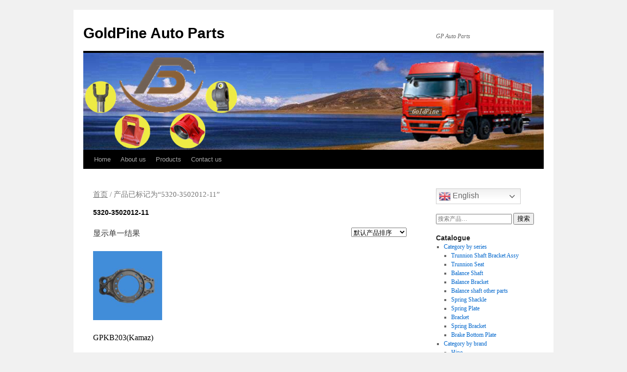

--- FILE ---
content_type: text/html; charset=UTF-8
request_url: http://www.gptruckparts.com/product-tag/5320-3502012-11/
body_size: 11638
content:
<!DOCTYPE html>
<html lang="zh-CN">
<head>
<meta charset="UTF-8" />
<title>
5320-3502012-11 | 产品标签 | GoldPine Auto Parts	</title>
<link rel="profile" href="https://gmpg.org/xfn/11" />
<link rel="stylesheet" type="text/css" media="all" href="http://www.gptruckparts.com/wp-content/themes/twentyten/style.css?ver=20190507" />
<link rel="pingback" href="http://www.gptruckparts.com/xmlrpc.php">
<meta name='robots' content='max-image-preview:large' />
<link rel='dns-prefetch' href='//s.w.org' />
<link rel="alternate" type="application/rss+xml" title="GoldPine Auto Parts &raquo; Feed" href="http://www.gptruckparts.com/feed/" />
<link rel="alternate" type="application/rss+xml" title="GoldPine Auto Parts &raquo; 评论Feed" href="http://www.gptruckparts.com/comments/feed/" />
<link rel="alternate" type="application/rss+xml" title="GoldPine Auto Parts &raquo; 5320-3502012-11 标签 Feed" href="http://www.gptruckparts.com/product-tag/5320-3502012-11/feed/" />
<script type="text/javascript">
window._wpemojiSettings = {"baseUrl":"https:\/\/s.w.org\/images\/core\/emoji\/14.0.0\/72x72\/","ext":".png","svgUrl":"https:\/\/s.w.org\/images\/core\/emoji\/14.0.0\/svg\/","svgExt":".svg","source":{"concatemoji":"http:\/\/www.gptruckparts.com\/wp-includes\/js\/wp-emoji-release.min.js?ver=6.0.11"}};
/*! This file is auto-generated */
!function(e,a,t){var n,r,o,i=a.createElement("canvas"),p=i.getContext&&i.getContext("2d");function s(e,t){var a=String.fromCharCode,e=(p.clearRect(0,0,i.width,i.height),p.fillText(a.apply(this,e),0,0),i.toDataURL());return p.clearRect(0,0,i.width,i.height),p.fillText(a.apply(this,t),0,0),e===i.toDataURL()}function c(e){var t=a.createElement("script");t.src=e,t.defer=t.type="text/javascript",a.getElementsByTagName("head")[0].appendChild(t)}for(o=Array("flag","emoji"),t.supports={everything:!0,everythingExceptFlag:!0},r=0;r<o.length;r++)t.supports[o[r]]=function(e){if(!p||!p.fillText)return!1;switch(p.textBaseline="top",p.font="600 32px Arial",e){case"flag":return s([127987,65039,8205,9895,65039],[127987,65039,8203,9895,65039])?!1:!s([55356,56826,55356,56819],[55356,56826,8203,55356,56819])&&!s([55356,57332,56128,56423,56128,56418,56128,56421,56128,56430,56128,56423,56128,56447],[55356,57332,8203,56128,56423,8203,56128,56418,8203,56128,56421,8203,56128,56430,8203,56128,56423,8203,56128,56447]);case"emoji":return!s([129777,127995,8205,129778,127999],[129777,127995,8203,129778,127999])}return!1}(o[r]),t.supports.everything=t.supports.everything&&t.supports[o[r]],"flag"!==o[r]&&(t.supports.everythingExceptFlag=t.supports.everythingExceptFlag&&t.supports[o[r]]);t.supports.everythingExceptFlag=t.supports.everythingExceptFlag&&!t.supports.flag,t.DOMReady=!1,t.readyCallback=function(){t.DOMReady=!0},t.supports.everything||(n=function(){t.readyCallback()},a.addEventListener?(a.addEventListener("DOMContentLoaded",n,!1),e.addEventListener("load",n,!1)):(e.attachEvent("onload",n),a.attachEvent("onreadystatechange",function(){"complete"===a.readyState&&t.readyCallback()})),(e=t.source||{}).concatemoji?c(e.concatemoji):e.wpemoji&&e.twemoji&&(c(e.twemoji),c(e.wpemoji)))}(window,document,window._wpemojiSettings);
</script>
<style type="text/css">
img.wp-smiley,
img.emoji {
	display: inline !important;
	border: none !important;
	box-shadow: none !important;
	height: 1em !important;
	width: 1em !important;
	margin: 0 0.07em !important;
	vertical-align: -0.1em !important;
	background: none !important;
	padding: 0 !important;
}
</style>
	<link rel='stylesheet' id='gtranslate-style-css'  href='http://www.gptruckparts.com/wp-content/plugins/gtranslate/gtranslate-style24.css?ver=6.0.11' type='text/css' media='all' />
<link rel='stylesheet' id='wp-block-library-css'  href='http://www.gptruckparts.com/wp-includes/css/dist/block-library/style.min.css?ver=6.0.11' type='text/css' media='all' />
<style id='wp-block-library-theme-inline-css' type='text/css'>
.wp-block-audio figcaption{color:#555;font-size:13px;text-align:center}.is-dark-theme .wp-block-audio figcaption{color:hsla(0,0%,100%,.65)}.wp-block-code{border:1px solid #ccc;border-radius:4px;font-family:Menlo,Consolas,monaco,monospace;padding:.8em 1em}.wp-block-embed figcaption{color:#555;font-size:13px;text-align:center}.is-dark-theme .wp-block-embed figcaption{color:hsla(0,0%,100%,.65)}.blocks-gallery-caption{color:#555;font-size:13px;text-align:center}.is-dark-theme .blocks-gallery-caption{color:hsla(0,0%,100%,.65)}.wp-block-image figcaption{color:#555;font-size:13px;text-align:center}.is-dark-theme .wp-block-image figcaption{color:hsla(0,0%,100%,.65)}.wp-block-pullquote{border-top:4px solid;border-bottom:4px solid;margin-bottom:1.75em;color:currentColor}.wp-block-pullquote__citation,.wp-block-pullquote cite,.wp-block-pullquote footer{color:currentColor;text-transform:uppercase;font-size:.8125em;font-style:normal}.wp-block-quote{border-left:.25em solid;margin:0 0 1.75em;padding-left:1em}.wp-block-quote cite,.wp-block-quote footer{color:currentColor;font-size:.8125em;position:relative;font-style:normal}.wp-block-quote.has-text-align-right{border-left:none;border-right:.25em solid;padding-left:0;padding-right:1em}.wp-block-quote.has-text-align-center{border:none;padding-left:0}.wp-block-quote.is-large,.wp-block-quote.is-style-large,.wp-block-quote.is-style-plain{border:none}.wp-block-search .wp-block-search__label{font-weight:700}:where(.wp-block-group.has-background){padding:1.25em 2.375em}.wp-block-separator.has-css-opacity{opacity:.4}.wp-block-separator{border:none;border-bottom:2px solid;margin-left:auto;margin-right:auto}.wp-block-separator.has-alpha-channel-opacity{opacity:1}.wp-block-separator:not(.is-style-wide):not(.is-style-dots){width:100px}.wp-block-separator.has-background:not(.is-style-dots){border-bottom:none;height:1px}.wp-block-separator.has-background:not(.is-style-wide):not(.is-style-dots){height:2px}.wp-block-table thead{border-bottom:3px solid}.wp-block-table tfoot{border-top:3px solid}.wp-block-table td,.wp-block-table th{padding:.5em;border:1px solid;word-break:normal}.wp-block-table figcaption{color:#555;font-size:13px;text-align:center}.is-dark-theme .wp-block-table figcaption{color:hsla(0,0%,100%,.65)}.wp-block-video figcaption{color:#555;font-size:13px;text-align:center}.is-dark-theme .wp-block-video figcaption{color:hsla(0,0%,100%,.65)}.wp-block-template-part.has-background{padding:1.25em 2.375em;margin-top:0;margin-bottom:0}
</style>
<link rel='stylesheet' id='wc-blocks-vendors-style-css'  href='http://www.gptruckparts.com/wp-content/plugins/woocommerce/packages/woocommerce-blocks/build/wc-blocks-vendors-style.css?ver=8.3.2' type='text/css' media='all' />
<link rel='stylesheet' id='wc-blocks-style-css'  href='http://www.gptruckparts.com/wp-content/plugins/woocommerce/packages/woocommerce-blocks/build/wc-blocks-style.css?ver=8.3.2' type='text/css' media='all' />
<link rel='stylesheet' id='coblocks-frontend-css'  href='http://www.gptruckparts.com/wp-content/plugins/coblocks/dist/style-coblocks-1.css?ver=2.24.2' type='text/css' media='all' />
<style id='global-styles-inline-css' type='text/css'>
body{--wp--preset--color--black: #000;--wp--preset--color--cyan-bluish-gray: #abb8c3;--wp--preset--color--white: #fff;--wp--preset--color--pale-pink: #f78da7;--wp--preset--color--vivid-red: #cf2e2e;--wp--preset--color--luminous-vivid-orange: #ff6900;--wp--preset--color--luminous-vivid-amber: #fcb900;--wp--preset--color--light-green-cyan: #7bdcb5;--wp--preset--color--vivid-green-cyan: #00d084;--wp--preset--color--pale-cyan-blue: #8ed1fc;--wp--preset--color--vivid-cyan-blue: #0693e3;--wp--preset--color--vivid-purple: #9b51e0;--wp--preset--color--blue: #0066cc;--wp--preset--color--medium-gray: #666;--wp--preset--color--light-gray: #f1f1f1;--wp--preset--gradient--vivid-cyan-blue-to-vivid-purple: linear-gradient(135deg,rgba(6,147,227,1) 0%,rgb(155,81,224) 100%);--wp--preset--gradient--light-green-cyan-to-vivid-green-cyan: linear-gradient(135deg,rgb(122,220,180) 0%,rgb(0,208,130) 100%);--wp--preset--gradient--luminous-vivid-amber-to-luminous-vivid-orange: linear-gradient(135deg,rgba(252,185,0,1) 0%,rgba(255,105,0,1) 100%);--wp--preset--gradient--luminous-vivid-orange-to-vivid-red: linear-gradient(135deg,rgba(255,105,0,1) 0%,rgb(207,46,46) 100%);--wp--preset--gradient--very-light-gray-to-cyan-bluish-gray: linear-gradient(135deg,rgb(238,238,238) 0%,rgb(169,184,195) 100%);--wp--preset--gradient--cool-to-warm-spectrum: linear-gradient(135deg,rgb(74,234,220) 0%,rgb(151,120,209) 20%,rgb(207,42,186) 40%,rgb(238,44,130) 60%,rgb(251,105,98) 80%,rgb(254,248,76) 100%);--wp--preset--gradient--blush-light-purple: linear-gradient(135deg,rgb(255,206,236) 0%,rgb(152,150,240) 100%);--wp--preset--gradient--blush-bordeaux: linear-gradient(135deg,rgb(254,205,165) 0%,rgb(254,45,45) 50%,rgb(107,0,62) 100%);--wp--preset--gradient--luminous-dusk: linear-gradient(135deg,rgb(255,203,112) 0%,rgb(199,81,192) 50%,rgb(65,88,208) 100%);--wp--preset--gradient--pale-ocean: linear-gradient(135deg,rgb(255,245,203) 0%,rgb(182,227,212) 50%,rgb(51,167,181) 100%);--wp--preset--gradient--electric-grass: linear-gradient(135deg,rgb(202,248,128) 0%,rgb(113,206,126) 100%);--wp--preset--gradient--midnight: linear-gradient(135deg,rgb(2,3,129) 0%,rgb(40,116,252) 100%);--wp--preset--duotone--dark-grayscale: url('#wp-duotone-dark-grayscale');--wp--preset--duotone--grayscale: url('#wp-duotone-grayscale');--wp--preset--duotone--purple-yellow: url('#wp-duotone-purple-yellow');--wp--preset--duotone--blue-red: url('#wp-duotone-blue-red');--wp--preset--duotone--midnight: url('#wp-duotone-midnight');--wp--preset--duotone--magenta-yellow: url('#wp-duotone-magenta-yellow');--wp--preset--duotone--purple-green: url('#wp-duotone-purple-green');--wp--preset--duotone--blue-orange: url('#wp-duotone-blue-orange');--wp--preset--font-size--small: 13px;--wp--preset--font-size--medium: 20px;--wp--preset--font-size--large: 36px;--wp--preset--font-size--x-large: 42px;}.has-black-color{color: var(--wp--preset--color--black) !important;}.has-cyan-bluish-gray-color{color: var(--wp--preset--color--cyan-bluish-gray) !important;}.has-white-color{color: var(--wp--preset--color--white) !important;}.has-pale-pink-color{color: var(--wp--preset--color--pale-pink) !important;}.has-vivid-red-color{color: var(--wp--preset--color--vivid-red) !important;}.has-luminous-vivid-orange-color{color: var(--wp--preset--color--luminous-vivid-orange) !important;}.has-luminous-vivid-amber-color{color: var(--wp--preset--color--luminous-vivid-amber) !important;}.has-light-green-cyan-color{color: var(--wp--preset--color--light-green-cyan) !important;}.has-vivid-green-cyan-color{color: var(--wp--preset--color--vivid-green-cyan) !important;}.has-pale-cyan-blue-color{color: var(--wp--preset--color--pale-cyan-blue) !important;}.has-vivid-cyan-blue-color{color: var(--wp--preset--color--vivid-cyan-blue) !important;}.has-vivid-purple-color{color: var(--wp--preset--color--vivid-purple) !important;}.has-black-background-color{background-color: var(--wp--preset--color--black) !important;}.has-cyan-bluish-gray-background-color{background-color: var(--wp--preset--color--cyan-bluish-gray) !important;}.has-white-background-color{background-color: var(--wp--preset--color--white) !important;}.has-pale-pink-background-color{background-color: var(--wp--preset--color--pale-pink) !important;}.has-vivid-red-background-color{background-color: var(--wp--preset--color--vivid-red) !important;}.has-luminous-vivid-orange-background-color{background-color: var(--wp--preset--color--luminous-vivid-orange) !important;}.has-luminous-vivid-amber-background-color{background-color: var(--wp--preset--color--luminous-vivid-amber) !important;}.has-light-green-cyan-background-color{background-color: var(--wp--preset--color--light-green-cyan) !important;}.has-vivid-green-cyan-background-color{background-color: var(--wp--preset--color--vivid-green-cyan) !important;}.has-pale-cyan-blue-background-color{background-color: var(--wp--preset--color--pale-cyan-blue) !important;}.has-vivid-cyan-blue-background-color{background-color: var(--wp--preset--color--vivid-cyan-blue) !important;}.has-vivid-purple-background-color{background-color: var(--wp--preset--color--vivid-purple) !important;}.has-black-border-color{border-color: var(--wp--preset--color--black) !important;}.has-cyan-bluish-gray-border-color{border-color: var(--wp--preset--color--cyan-bluish-gray) !important;}.has-white-border-color{border-color: var(--wp--preset--color--white) !important;}.has-pale-pink-border-color{border-color: var(--wp--preset--color--pale-pink) !important;}.has-vivid-red-border-color{border-color: var(--wp--preset--color--vivid-red) !important;}.has-luminous-vivid-orange-border-color{border-color: var(--wp--preset--color--luminous-vivid-orange) !important;}.has-luminous-vivid-amber-border-color{border-color: var(--wp--preset--color--luminous-vivid-amber) !important;}.has-light-green-cyan-border-color{border-color: var(--wp--preset--color--light-green-cyan) !important;}.has-vivid-green-cyan-border-color{border-color: var(--wp--preset--color--vivid-green-cyan) !important;}.has-pale-cyan-blue-border-color{border-color: var(--wp--preset--color--pale-cyan-blue) !important;}.has-vivid-cyan-blue-border-color{border-color: var(--wp--preset--color--vivid-cyan-blue) !important;}.has-vivid-purple-border-color{border-color: var(--wp--preset--color--vivid-purple) !important;}.has-vivid-cyan-blue-to-vivid-purple-gradient-background{background: var(--wp--preset--gradient--vivid-cyan-blue-to-vivid-purple) !important;}.has-light-green-cyan-to-vivid-green-cyan-gradient-background{background: var(--wp--preset--gradient--light-green-cyan-to-vivid-green-cyan) !important;}.has-luminous-vivid-amber-to-luminous-vivid-orange-gradient-background{background: var(--wp--preset--gradient--luminous-vivid-amber-to-luminous-vivid-orange) !important;}.has-luminous-vivid-orange-to-vivid-red-gradient-background{background: var(--wp--preset--gradient--luminous-vivid-orange-to-vivid-red) !important;}.has-very-light-gray-to-cyan-bluish-gray-gradient-background{background: var(--wp--preset--gradient--very-light-gray-to-cyan-bluish-gray) !important;}.has-cool-to-warm-spectrum-gradient-background{background: var(--wp--preset--gradient--cool-to-warm-spectrum) !important;}.has-blush-light-purple-gradient-background{background: var(--wp--preset--gradient--blush-light-purple) !important;}.has-blush-bordeaux-gradient-background{background: var(--wp--preset--gradient--blush-bordeaux) !important;}.has-luminous-dusk-gradient-background{background: var(--wp--preset--gradient--luminous-dusk) !important;}.has-pale-ocean-gradient-background{background: var(--wp--preset--gradient--pale-ocean) !important;}.has-electric-grass-gradient-background{background: var(--wp--preset--gradient--electric-grass) !important;}.has-midnight-gradient-background{background: var(--wp--preset--gradient--midnight) !important;}.has-small-font-size{font-size: var(--wp--preset--font-size--small) !important;}.has-medium-font-size{font-size: var(--wp--preset--font-size--medium) !important;}.has-large-font-size{font-size: var(--wp--preset--font-size--large) !important;}.has-x-large-font-size{font-size: var(--wp--preset--font-size--x-large) !important;}
</style>
<link rel='stylesheet' id='woocommerce-layout-css'  href='http://www.gptruckparts.com/wp-content/plugins/woocommerce/assets/css/woocommerce-layout.css?ver=6.9.2' type='text/css' media='all' />
<link rel='stylesheet' id='woocommerce-smallscreen-css'  href='http://www.gptruckparts.com/wp-content/plugins/woocommerce/assets/css/woocommerce-smallscreen.css?ver=6.9.2' type='text/css' media='only screen and (max-width: 768px)' />
<link rel='stylesheet' id='woocommerce-general-css'  href='http://www.gptruckparts.com/wp-content/plugins/woocommerce/assets/css/woocommerce.css?ver=6.9.2' type='text/css' media='all' />
<style id='woocommerce-inline-inline-css' type='text/css'>
.woocommerce form .form-row .required { visibility: visible; }
</style>
<link rel='stylesheet' id='wp-components-css'  href='http://www.gptruckparts.com/wp-includes/css/dist/components/style.min.css?ver=6.0.11' type='text/css' media='all' />
<link rel='stylesheet' id='godaddy-styles-css'  href='http://www.gptruckparts.com/wp-content/plugins/coblocks/includes/Dependencies/GoDaddy/Styles/build/latest.css?ver=0.4.2' type='text/css' media='all' />
<link rel='stylesheet' id='twentyten-block-style-css'  href='http://www.gptruckparts.com/wp-content/themes/twentyten/blocks.css?ver=20181218' type='text/css' media='all' />
<script type='text/javascript' src='http://www.gptruckparts.com/wp-includes/js/jquery/jquery.min.js?ver=3.6.0' id='jquery-core-js'></script>
<script type='text/javascript' src='http://www.gptruckparts.com/wp-includes/js/jquery/jquery-migrate.min.js?ver=3.3.2' id='jquery-migrate-js'></script>
<link rel="https://api.w.org/" href="http://www.gptruckparts.com/wp-json/" /><link rel="alternate" type="application/json" href="http://www.gptruckparts.com/wp-json/wp/v2/product_tag/581" /><link rel="EditURI" type="application/rsd+xml" title="RSD" href="http://www.gptruckparts.com/xmlrpc.php?rsd" />
<link rel="wlwmanifest" type="application/wlwmanifest+xml" href="http://www.gptruckparts.com/wp-includes/wlwmanifest.xml" /> 
<meta name="generator" content="WordPress 6.0.11" />
<meta name="generator" content="WooCommerce 6.9.2" />
	<noscript><style>.woocommerce-product-gallery{ opacity: 1 !important; }</style></noscript>
	<link rel="icon" href="http://www.gptruckparts.com/wp-content/uploads/2020/09/cropped-微信图片_20200816221430-32x32.png" sizes="32x32" />
<link rel="icon" href="http://www.gptruckparts.com/wp-content/uploads/2020/09/cropped-微信图片_20200816221430-192x192.png" sizes="192x192" />
<link rel="apple-touch-icon" href="http://www.gptruckparts.com/wp-content/uploads/2020/09/cropped-微信图片_20200816221430-180x180.png" />
<meta name="msapplication-TileImage" content="http://www.gptruckparts.com/wp-content/uploads/2020/09/cropped-微信图片_20200816221430-270x270.png" />
</head>

<body class="archive tax-product_tag term-5320-3502012-11 term-581 theme-twentyten woocommerce woocommerce-page woocommerce-no-js">
<svg xmlns="http://www.w3.org/2000/svg" viewBox="0 0 0 0" width="0" height="0" focusable="false" role="none" style="visibility: hidden; position: absolute; left: -9999px; overflow: hidden;" ><defs><filter id="wp-duotone-dark-grayscale"><feColorMatrix color-interpolation-filters="sRGB" type="matrix" values=" .299 .587 .114 0 0 .299 .587 .114 0 0 .299 .587 .114 0 0 .299 .587 .114 0 0 " /><feComponentTransfer color-interpolation-filters="sRGB" ><feFuncR type="table" tableValues="0 0.49803921568627" /><feFuncG type="table" tableValues="0 0.49803921568627" /><feFuncB type="table" tableValues="0 0.49803921568627" /><feFuncA type="table" tableValues="1 1" /></feComponentTransfer><feComposite in2="SourceGraphic" operator="in" /></filter></defs></svg><svg xmlns="http://www.w3.org/2000/svg" viewBox="0 0 0 0" width="0" height="0" focusable="false" role="none" style="visibility: hidden; position: absolute; left: -9999px; overflow: hidden;" ><defs><filter id="wp-duotone-grayscale"><feColorMatrix color-interpolation-filters="sRGB" type="matrix" values=" .299 .587 .114 0 0 .299 .587 .114 0 0 .299 .587 .114 0 0 .299 .587 .114 0 0 " /><feComponentTransfer color-interpolation-filters="sRGB" ><feFuncR type="table" tableValues="0 1" /><feFuncG type="table" tableValues="0 1" /><feFuncB type="table" tableValues="0 1" /><feFuncA type="table" tableValues="1 1" /></feComponentTransfer><feComposite in2="SourceGraphic" operator="in" /></filter></defs></svg><svg xmlns="http://www.w3.org/2000/svg" viewBox="0 0 0 0" width="0" height="0" focusable="false" role="none" style="visibility: hidden; position: absolute; left: -9999px; overflow: hidden;" ><defs><filter id="wp-duotone-purple-yellow"><feColorMatrix color-interpolation-filters="sRGB" type="matrix" values=" .299 .587 .114 0 0 .299 .587 .114 0 0 .299 .587 .114 0 0 .299 .587 .114 0 0 " /><feComponentTransfer color-interpolation-filters="sRGB" ><feFuncR type="table" tableValues="0.54901960784314 0.98823529411765" /><feFuncG type="table" tableValues="0 1" /><feFuncB type="table" tableValues="0.71764705882353 0.25490196078431" /><feFuncA type="table" tableValues="1 1" /></feComponentTransfer><feComposite in2="SourceGraphic" operator="in" /></filter></defs></svg><svg xmlns="http://www.w3.org/2000/svg" viewBox="0 0 0 0" width="0" height="0" focusable="false" role="none" style="visibility: hidden; position: absolute; left: -9999px; overflow: hidden;" ><defs><filter id="wp-duotone-blue-red"><feColorMatrix color-interpolation-filters="sRGB" type="matrix" values=" .299 .587 .114 0 0 .299 .587 .114 0 0 .299 .587 .114 0 0 .299 .587 .114 0 0 " /><feComponentTransfer color-interpolation-filters="sRGB" ><feFuncR type="table" tableValues="0 1" /><feFuncG type="table" tableValues="0 0.27843137254902" /><feFuncB type="table" tableValues="0.5921568627451 0.27843137254902" /><feFuncA type="table" tableValues="1 1" /></feComponentTransfer><feComposite in2="SourceGraphic" operator="in" /></filter></defs></svg><svg xmlns="http://www.w3.org/2000/svg" viewBox="0 0 0 0" width="0" height="0" focusable="false" role="none" style="visibility: hidden; position: absolute; left: -9999px; overflow: hidden;" ><defs><filter id="wp-duotone-midnight"><feColorMatrix color-interpolation-filters="sRGB" type="matrix" values=" .299 .587 .114 0 0 .299 .587 .114 0 0 .299 .587 .114 0 0 .299 .587 .114 0 0 " /><feComponentTransfer color-interpolation-filters="sRGB" ><feFuncR type="table" tableValues="0 0" /><feFuncG type="table" tableValues="0 0.64705882352941" /><feFuncB type="table" tableValues="0 1" /><feFuncA type="table" tableValues="1 1" /></feComponentTransfer><feComposite in2="SourceGraphic" operator="in" /></filter></defs></svg><svg xmlns="http://www.w3.org/2000/svg" viewBox="0 0 0 0" width="0" height="0" focusable="false" role="none" style="visibility: hidden; position: absolute; left: -9999px; overflow: hidden;" ><defs><filter id="wp-duotone-magenta-yellow"><feColorMatrix color-interpolation-filters="sRGB" type="matrix" values=" .299 .587 .114 0 0 .299 .587 .114 0 0 .299 .587 .114 0 0 .299 .587 .114 0 0 " /><feComponentTransfer color-interpolation-filters="sRGB" ><feFuncR type="table" tableValues="0.78039215686275 1" /><feFuncG type="table" tableValues="0 0.94901960784314" /><feFuncB type="table" tableValues="0.35294117647059 0.47058823529412" /><feFuncA type="table" tableValues="1 1" /></feComponentTransfer><feComposite in2="SourceGraphic" operator="in" /></filter></defs></svg><svg xmlns="http://www.w3.org/2000/svg" viewBox="0 0 0 0" width="0" height="0" focusable="false" role="none" style="visibility: hidden; position: absolute; left: -9999px; overflow: hidden;" ><defs><filter id="wp-duotone-purple-green"><feColorMatrix color-interpolation-filters="sRGB" type="matrix" values=" .299 .587 .114 0 0 .299 .587 .114 0 0 .299 .587 .114 0 0 .299 .587 .114 0 0 " /><feComponentTransfer color-interpolation-filters="sRGB" ><feFuncR type="table" tableValues="0.65098039215686 0.40392156862745" /><feFuncG type="table" tableValues="0 1" /><feFuncB type="table" tableValues="0.44705882352941 0.4" /><feFuncA type="table" tableValues="1 1" /></feComponentTransfer><feComposite in2="SourceGraphic" operator="in" /></filter></defs></svg><svg xmlns="http://www.w3.org/2000/svg" viewBox="0 0 0 0" width="0" height="0" focusable="false" role="none" style="visibility: hidden; position: absolute; left: -9999px; overflow: hidden;" ><defs><filter id="wp-duotone-blue-orange"><feColorMatrix color-interpolation-filters="sRGB" type="matrix" values=" .299 .587 .114 0 0 .299 .587 .114 0 0 .299 .587 .114 0 0 .299 .587 .114 0 0 " /><feComponentTransfer color-interpolation-filters="sRGB" ><feFuncR type="table" tableValues="0.098039215686275 1" /><feFuncG type="table" tableValues="0 0.66274509803922" /><feFuncB type="table" tableValues="0.84705882352941 0.41960784313725" /><feFuncA type="table" tableValues="1 1" /></feComponentTransfer><feComposite in2="SourceGraphic" operator="in" /></filter></defs></svg><div id="wrapper" class="hfeed">
	<div id="header">
		<div id="masthead">
			<div id="branding" role="banner">
								<div id="site-title">
					<span>
						<a href="http://www.gptruckparts.com/" title="GoldPine Auto Parts" rel="home">GoldPine Auto Parts</a>
					</span>
				</div>
				<div id="site-description">GP Auto Parts</div>

									<img src="http://www.gptruckparts.com/wp-content/uploads/2020/09/cropped-700-1.png" width="940" height="198" alt="" />
								</div><!-- #branding -->

			<div id="access" role="navigation">
								<div class="skip-link screen-reader-text"><a href="#content" title="跳至正文">跳至正文</a></div>
				<div class="menu-header"><ul id="menu-%e4%b8%bb%e8%8f%9c%e5%8d%95" class="menu"><li id="menu-item-21" class="menu-item menu-item-type-post_type menu-item-object-page menu-item-home menu-item-21"><a href="http://www.gptruckparts.com/">Home</a></li>
<li id="menu-item-22" class="menu-item menu-item-type-post_type menu-item-object-page menu-item-22"><a href="http://www.gptruckparts.com/about-us/">About us</a></li>
<li id="menu-item-38" class="menu-item menu-item-type-post_type menu-item-object-page menu-item-has-children menu-item-38"><a href="http://www.gptruckparts.com/products/">Products</a>
<ul class="sub-menu">
	<li id="menu-item-81" class="menu-item menu-item-type-taxonomy menu-item-object-product_cat menu-item-has-children menu-item-81"><a href="http://www.gptruckparts.com/product-category/category-by-brand/">Category by brand</a>
	<ul class="sub-menu">
		<li id="menu-item-774" class="menu-item menu-item-type-taxonomy menu-item-object-product_cat menu-item-774"><a href="http://www.gptruckparts.com/product-category/category-by-brand/hino/">Hino</a></li>
		<li id="menu-item-782" class="menu-item menu-item-type-taxonomy menu-item-object-product_cat menu-item-782"><a href="http://www.gptruckparts.com/product-category/category-by-brand/isuzu/">Isuzu</a></li>
		<li id="menu-item-780" class="menu-item menu-item-type-taxonomy menu-item-object-product_cat menu-item-780"><a href="http://www.gptruckparts.com/product-category/category-by-brand/nissan/">Nissan</a></li>
		<li id="menu-item-775" class="menu-item menu-item-type-taxonomy menu-item-object-product_cat menu-item-775"><a href="http://www.gptruckparts.com/product-category/category-by-brand/mitsubishi/">Mitsubishi</a></li>
		<li id="menu-item-793" class="menu-item menu-item-type-taxonomy menu-item-object-product_cat menu-item-793"><a href="http://www.gptruckparts.com/product-category/category-by-brand/daewoo/">Daewoo</a></li>
		<li id="menu-item-785" class="menu-item menu-item-type-taxonomy menu-item-object-product_cat menu-item-785"><a href="http://www.gptruckparts.com/product-category/category-by-brand/scania/">Scania</a></li>
		<li id="menu-item-783" class="menu-item menu-item-type-taxonomy menu-item-object-product_cat menu-item-783"><a href="http://www.gptruckparts.com/product-category/category-by-brand/kamaz/">Kamaz</a></li>
		<li id="menu-item-779" class="menu-item menu-item-type-taxonomy menu-item-object-product_cat menu-item-779"><a href="http://www.gptruckparts.com/product-category/category-by-brand/benz/">Benz</a></li>
		<li id="menu-item-794" class="menu-item menu-item-type-taxonomy menu-item-object-product_cat menu-item-794"><a href="http://www.gptruckparts.com/product-category/category-by-brand/man/">Man</a></li>
		<li id="menu-item-788" class="menu-item menu-item-type-taxonomy menu-item-object-product_cat menu-item-788"><a href="http://www.gptruckparts.com/product-category/category-by-brand/volvo/">Volvo</a></li>
		<li id="menu-item-786" class="menu-item menu-item-type-taxonomy menu-item-object-product_cat menu-item-786"><a href="http://www.gptruckparts.com/product-category/category-by-brand/howo/">Howo</a></li>
		<li id="menu-item-795" class="menu-item menu-item-type-taxonomy menu-item-object-product_cat menu-item-795"><a href="http://www.gptruckparts.com/product-category/category-by-brand/hyundai/">Hyundai</a></li>
		<li id="menu-item-772" class="menu-item menu-item-type-taxonomy menu-item-object-product_cat menu-item-772"><a href="http://www.gptruckparts.com/product-category/category-by-brand/uncategorized/">Uncategorized</a></li>
	</ul>
</li>
	<li id="menu-item-82" class="menu-item menu-item-type-taxonomy menu-item-object-product_cat menu-item-has-children menu-item-82"><a href="http://www.gptruckparts.com/product-category/category-by-series/">Category by series</a>
	<ul class="sub-menu">
		<li id="menu-item-778" class="menu-item menu-item-type-taxonomy menu-item-object-product_cat menu-item-778"><a href="http://www.gptruckparts.com/product-category/category-by-series/trunnion-shaft-bracket-assy/">Trunnion Shaft Bracket Assy</a></li>
		<li id="menu-item-773" class="menu-item menu-item-type-taxonomy menu-item-object-product_cat menu-item-773"><a href="http://www.gptruckparts.com/product-category/category-by-series/trunnion-seat/">Trunnion Seat</a></li>
		<li id="menu-item-781" class="menu-item menu-item-type-taxonomy menu-item-object-product_cat menu-item-781"><a href="http://www.gptruckparts.com/product-category/category-by-series/balance-bracket/">Balance Bracket</a></li>
		<li id="menu-item-776" class="menu-item menu-item-type-taxonomy menu-item-object-product_cat menu-item-776"><a href="http://www.gptruckparts.com/product-category/category-by-series/balance-shaft/">Balance Shaft</a></li>
		<li id="menu-item-787" class="menu-item menu-item-type-taxonomy menu-item-object-product_cat menu-item-787"><a href="http://www.gptruckparts.com/product-category/category-by-series/spring-shackle/">Spring Shackle</a></li>
		<li id="menu-item-790" class="menu-item menu-item-type-taxonomy menu-item-object-product_cat menu-item-790"><a href="http://www.gptruckparts.com/product-category/category-by-series/spring-plate/">Spring Plate</a></li>
		<li id="menu-item-784" class="menu-item menu-item-type-taxonomy menu-item-object-product_cat menu-item-784"><a href="http://www.gptruckparts.com/product-category/category-by-series/spring-bracket/">Spring Bracket</a></li>
		<li id="menu-item-792" class="menu-item menu-item-type-taxonomy menu-item-object-product_cat menu-item-792"><a href="http://www.gptruckparts.com/product-category/category-by-series/brake-bottom-plate/">Brake Bottom Plate</a></li>
		<li id="menu-item-789" class="menu-item menu-item-type-taxonomy menu-item-object-product_cat menu-item-789"><a href="http://www.gptruckparts.com/product-category/category-by-series/balance-shaft-other-parts/">Balance shaft other parts</a></li>
	</ul>
</li>
</ul>
</li>
<li id="menu-item-23" class="menu-item menu-item-type-post_type menu-item-object-page menu-item-23"><a href="http://www.gptruckparts.com/contact-us/">Contact us</a></li>
</ul></div>			</div><!-- #access -->
		</div><!-- #masthead -->
	</div><!-- #header -->

	<div id="main">
<div id="container"><div id="content" role="main"><nav class="woocommerce-breadcrumb"><a href="http://www.gptruckparts.com">首页</a>&nbsp;&#47;&nbsp;产品已标记为&ldquo;5320-3502012-11&rdquo;</nav><header class="woocommerce-products-header">
			<h1 class="woocommerce-products-header__title page-title">5320-3502012-11</h1>
	
	</header>
<div class="woocommerce-notices-wrapper"></div><p class="woocommerce-result-count">
	显示单一结果</p>
<form class="woocommerce-ordering" method="get">
	<select name="orderby" class="orderby" aria-label="商店订单">
					<option value="menu_order"  selected='selected'>默认产品排序</option>
					<option value="popularity" >按受关注度排序</option>
					<option value="date" >按最新内容排序</option>
					<option value="price" >按价格从低到高</option>
					<option value="price-desc" >按价格从高到低</option>
			</select>
	<input type="hidden" name="paged" value="1" />
	</form>
<ul class="products columns-4">
<li class="product type-product post-1395 status-publish first instock product_cat-brake-bottom-plate product_cat-kamaz product_tag-5320-3502012-11 product_tag-582 product_tag-auto-parts product_tag-brake-bottom-plate product_tag-brake-caliper product_tag-goldpine product_tag-gpautoparts product_tag-heavy-duty-truck-parts product_tag-kamaz product_tag-truck-parts has-post-thumbnail shipping-taxable product-type-simple">
	<a href="http://www.gptruckparts.com/product/gpkb203kamaz/" class="woocommerce-LoopProduct-link woocommerce-loop-product__link"><img width="200" height="200" src="http://www.gptruckparts.com/wp-content/uploads/2023/03/GPKB203-9-200x200.jpg" class="attachment-woocommerce_thumbnail size-woocommerce_thumbnail" alt="" loading="lazy" srcset="http://www.gptruckparts.com/wp-content/uploads/2023/03/GPKB203-9-200x200.jpg 200w, http://www.gptruckparts.com/wp-content/uploads/2023/03/GPKB203-9-300x300.jpg 300w, http://www.gptruckparts.com/wp-content/uploads/2023/03/GPKB203-9-1024x1024.jpg 1024w, http://www.gptruckparts.com/wp-content/uploads/2023/03/GPKB203-9-150x150.jpg 150w, http://www.gptruckparts.com/wp-content/uploads/2023/03/GPKB203-9-768x768.jpg 768w, http://www.gptruckparts.com/wp-content/uploads/2023/03/GPKB203-9-1536x1536.jpg 1536w, http://www.gptruckparts.com/wp-content/uploads/2023/03/GPKB203-9-100x100.jpg 100w, http://www.gptruckparts.com/wp-content/uploads/2023/03/GPKB203-9.jpg 1600w" sizes="(max-width: 200px) 100vw, 200px" /><h2 class="woocommerce-loop-product__title">GPKB203(Kamaz)</h2>
</a><a href="http://www.gptruckparts.com/product/gpkb203kamaz/" data-quantity="1" class="button product_type_simple" data-product_id="1395" data-product_sku="" aria-label="详细了解 &ldquo;GPKB203(Kamaz)&rdquo;" rel="nofollow">阅读更多</a></li>
</ul>
</div></div>
		<div id="primary" class="widget-area" role="complementary">
			<ul class="xoxo">

<li id="gtranslate-2" class="widget-container widget_gtranslate"><!-- GTranslate: https://gtranslate.io/ -->
<style>
.switcher {font-family:Arial;font-size:12pt;text-align:left;cursor:pointer;overflow:hidden;width:173px;line-height:17px;}
.switcher a {text-decoration:none;display:block;font-size:12pt;-webkit-box-sizing:content-box;-moz-box-sizing:content-box;box-sizing:content-box;}
.switcher a img {vertical-align:middle;display:inline;border:0;padding:0;margin:0;opacity:0.8;}
.switcher a:hover img {opacity:1;}
.switcher .selected {background:#fff linear-gradient(180deg, #efefef 0%, #fff 70%);position:relative;z-index:9999;}
.switcher .selected a {border:1px solid #ccc;color:#666;padding:3px 5px;width:161px;}
.switcher .selected a:after {height:24px;display:inline-block;position:absolute;right:10px;width:15px;background-position:50%;background-size:11px;background-image:url("data:image/svg+xml;utf8,<svg xmlns='http://www.w3.org/2000/svg' width='16' height='16' viewBox='0 0 285 285'><path d='M282 76.5l-14.2-14.3a9 9 0 0 0-13.1 0L142.5 174.4 30.3 62.2a9 9 0 0 0-13.2 0L3 76.5a9 9 0 0 0 0 13.1l133 133a9 9 0 0 0 13.1 0l133-133a9 9 0 0 0 0-13z' style='fill:%23666'/></svg>");background-repeat:no-repeat;content:""!important;transition:all .2s;}
.switcher .selected a.open:after {-webkit-transform: rotate(-180deg);transform:rotate(-180deg);}
.switcher .selected a:hover {background:#fff}
.switcher .option {position:relative;z-index:9998;border-left:1px solid #ccc;border-right:1px solid #ccc;border-bottom:1px solid #ccc;background-color:#eee;display:none;width:171px;max-height:198px;-webkit-box-sizing:content-box;-moz-box-sizing:content-box;box-sizing:content-box;overflow-y:auto;overflow-x:hidden;}
.switcher .option a {color:#000;padding:3px 5px;}
.switcher .option a:hover {background:#fff;}
.switcher .option a.selected {background:#fff;}
#selected_lang_name {float: none;}
.l_name {float: none !important;margin: 0;}
.switcher .option::-webkit-scrollbar-track{-webkit-box-shadow:inset 0 0 3px rgba(0,0,0,0.3);border-radius:5px;background-color:#f5f5f5;}
.switcher .option::-webkit-scrollbar {width:5px;}
.switcher .option::-webkit-scrollbar-thumb {border-radius:5px;-webkit-box-shadow: inset 0 0 3px rgba(0,0,0,.3);background-color:#888;}
</style>
<div class="switcher notranslate">
<div class="selected">
<a href="#" onclick="return false;"><img src="//www.gptruckparts.com/wp-content/plugins/gtranslate/flags/24/en.png" height="24" width="24" alt="en" /> English</a>
</div>
<div class="option">
<a href="#" onclick="doGTranslate('en|ar');jQuery('div.switcher div.selected a').html(jQuery(this).html());return false;" title="Arabic" class="nturl"><img data-gt-lazy-src="//www.gptruckparts.com/wp-content/plugins/gtranslate/flags/24/ar.png" height="24" width="24" alt="ar" /> Arabic</a><a href="#" onclick="doGTranslate('en|hy');jQuery('div.switcher div.selected a').html(jQuery(this).html());return false;" title="Armenian" class="nturl"><img data-gt-lazy-src="//www.gptruckparts.com/wp-content/plugins/gtranslate/flags/24/hy.png" height="24" width="24" alt="hy" /> Armenian</a><a href="#" onclick="doGTranslate('en|az');jQuery('div.switcher div.selected a').html(jQuery(this).html());return false;" title="Azerbaijani" class="nturl"><img data-gt-lazy-src="//www.gptruckparts.com/wp-content/plugins/gtranslate/flags/24/az.png" height="24" width="24" alt="az" /> Azerbaijani</a><a href="#" onclick="doGTranslate('en|be');jQuery('div.switcher div.selected a').html(jQuery(this).html());return false;" title="Belarusian" class="nturl"><img data-gt-lazy-src="//www.gptruckparts.com/wp-content/plugins/gtranslate/flags/24/be.png" height="24" width="24" alt="be" /> Belarusian</a><a href="#" onclick="doGTranslate('en|bn');jQuery('div.switcher div.selected a').html(jQuery(this).html());return false;" title="Bengali" class="nturl"><img data-gt-lazy-src="//www.gptruckparts.com/wp-content/plugins/gtranslate/flags/24/bn.png" height="24" width="24" alt="bn" /> Bengali</a><a href="#" onclick="doGTranslate('en|da');jQuery('div.switcher div.selected a').html(jQuery(this).html());return false;" title="Danish" class="nturl"><img data-gt-lazy-src="//www.gptruckparts.com/wp-content/plugins/gtranslate/flags/24/da.png" height="24" width="24" alt="da" /> Danish</a><a href="#" onclick="doGTranslate('en|nl');jQuery('div.switcher div.selected a').html(jQuery(this).html());return false;" title="Dutch" class="nturl"><img data-gt-lazy-src="//www.gptruckparts.com/wp-content/plugins/gtranslate/flags/24/nl.png" height="24" width="24" alt="nl" /> Dutch</a><a href="#" onclick="doGTranslate('en|en');jQuery('div.switcher div.selected a').html(jQuery(this).html());return false;" title="English" class="nturl selected"><img data-gt-lazy-src="//www.gptruckparts.com/wp-content/plugins/gtranslate/flags/24/en.png" height="24" width="24" alt="en" /> English</a><a href="#" onclick="doGTranslate('en|tl');jQuery('div.switcher div.selected a').html(jQuery(this).html());return false;" title="Filipino" class="nturl"><img data-gt-lazy-src="//www.gptruckparts.com/wp-content/plugins/gtranslate/flags/24/tl.png" height="24" width="24" alt="tl" /> Filipino</a><a href="#" onclick="doGTranslate('en|fr');jQuery('div.switcher div.selected a').html(jQuery(this).html());return false;" title="French" class="nturl"><img data-gt-lazy-src="//www.gptruckparts.com/wp-content/plugins/gtranslate/flags/24/fr.png" height="24" width="24" alt="fr" /> French</a><a href="#" onclick="doGTranslate('en|de');jQuery('div.switcher div.selected a').html(jQuery(this).html());return false;" title="German" class="nturl"><img data-gt-lazy-src="//www.gptruckparts.com/wp-content/plugins/gtranslate/flags/24/de.png" height="24" width="24" alt="de" /> German</a><a href="#" onclick="doGTranslate('en|id');jQuery('div.switcher div.selected a').html(jQuery(this).html());return false;" title="Indonesian" class="nturl"><img data-gt-lazy-src="//www.gptruckparts.com/wp-content/plugins/gtranslate/flags/24/id.png" height="24" width="24" alt="id" /> Indonesian</a><a href="#" onclick="doGTranslate('en|it');jQuery('div.switcher div.selected a').html(jQuery(this).html());return false;" title="Italian" class="nturl"><img data-gt-lazy-src="//www.gptruckparts.com/wp-content/plugins/gtranslate/flags/24/it.png" height="24" width="24" alt="it" /> Italian</a><a href="#" onclick="doGTranslate('en|ja');jQuery('div.switcher div.selected a').html(jQuery(this).html());return false;" title="Japanese" class="nturl"><img data-gt-lazy-src="//www.gptruckparts.com/wp-content/plugins/gtranslate/flags/24/ja.png" height="24" width="24" alt="ja" /> Japanese</a><a href="#" onclick="doGTranslate('en|ko');jQuery('div.switcher div.selected a').html(jQuery(this).html());return false;" title="Korean" class="nturl"><img data-gt-lazy-src="//www.gptruckparts.com/wp-content/plugins/gtranslate/flags/24/ko.png" height="24" width="24" alt="ko" /> Korean</a><a href="#" onclick="doGTranslate('en|ms');jQuery('div.switcher div.selected a').html(jQuery(this).html());return false;" title="Malay" class="nturl"><img data-gt-lazy-src="//www.gptruckparts.com/wp-content/plugins/gtranslate/flags/24/ms.png" height="24" width="24" alt="ms" /> Malay</a><a href="#" onclick="doGTranslate('en|ne');jQuery('div.switcher div.selected a').html(jQuery(this).html());return false;" title="Nepali" class="nturl"><img data-gt-lazy-src="//www.gptruckparts.com/wp-content/plugins/gtranslate/flags/24/ne.png" height="24" width="24" alt="ne" /> Nepali</a><a href="#" onclick="doGTranslate('en|pl');jQuery('div.switcher div.selected a').html(jQuery(this).html());return false;" title="Polish" class="nturl"><img data-gt-lazy-src="//www.gptruckparts.com/wp-content/plugins/gtranslate/flags/24/pl.png" height="24" width="24" alt="pl" /> Polish</a><a href="#" onclick="doGTranslate('en|pt');jQuery('div.switcher div.selected a').html(jQuery(this).html());return false;" title="Portuguese" class="nturl"><img data-gt-lazy-src="//www.gptruckparts.com/wp-content/plugins/gtranslate/flags/24/pt.png" height="24" width="24" alt="pt" /> Portuguese</a><a href="#" onclick="doGTranslate('en|ru');jQuery('div.switcher div.selected a').html(jQuery(this).html());return false;" title="Russian" class="nturl"><img data-gt-lazy-src="//www.gptruckparts.com/wp-content/plugins/gtranslate/flags/24/ru.png" height="24" width="24" alt="ru" /> Russian</a><a href="#" onclick="doGTranslate('en|es');jQuery('div.switcher div.selected a').html(jQuery(this).html());return false;" title="Spanish" class="nturl"><img data-gt-lazy-src="//www.gptruckparts.com/wp-content/plugins/gtranslate/flags/24/es.png" height="24" width="24" alt="es" /> Spanish</a><a href="#" onclick="doGTranslate('en|sv');jQuery('div.switcher div.selected a').html(jQuery(this).html());return false;" title="Swedish" class="nturl"><img data-gt-lazy-src="//www.gptruckparts.com/wp-content/plugins/gtranslate/flags/24/sv.png" height="24" width="24" alt="sv" /> Swedish</a><a href="#" onclick="doGTranslate('en|th');jQuery('div.switcher div.selected a').html(jQuery(this).html());return false;" title="Thai" class="nturl"><img data-gt-lazy-src="//www.gptruckparts.com/wp-content/plugins/gtranslate/flags/24/th.png" height="24" width="24" alt="th" /> Thai</a><a href="#" onclick="doGTranslate('en|tr');jQuery('div.switcher div.selected a').html(jQuery(this).html());return false;" title="Turkish" class="nturl"><img data-gt-lazy-src="//www.gptruckparts.com/wp-content/plugins/gtranslate/flags/24/tr.png" height="24" width="24" alt="tr" /> Turkish</a><a href="#" onclick="doGTranslate('en|uk');jQuery('div.switcher div.selected a').html(jQuery(this).html());return false;" title="Ukrainian" class="nturl"><img data-gt-lazy-src="//www.gptruckparts.com/wp-content/plugins/gtranslate/flags/24/uk.png" height="24" width="24" alt="uk" /> Ukrainian</a><a href="#" onclick="doGTranslate('en|uz');jQuery('div.switcher div.selected a').html(jQuery(this).html());return false;" title="Uzbek" class="nturl"><img data-gt-lazy-src="//www.gptruckparts.com/wp-content/plugins/gtranslate/flags/24/uz.png" height="24" width="24" alt="uz" /> Uzbek</a><a href="#" onclick="doGTranslate('en|vi');jQuery('div.switcher div.selected a').html(jQuery(this).html());return false;" title="Vietnamese" class="nturl"><img data-gt-lazy-src="//www.gptruckparts.com/wp-content/plugins/gtranslate/flags/24/vi.png" height="24" width="24" alt="vi" /> Vietnamese</a></div>
</div>
<script>
jQuery('.switcher .selected').click(function() {jQuery('.switcher .option a img').each(function() {if(!jQuery(this)[0].hasAttribute('src'))jQuery(this).attr('src', jQuery(this).attr('data-gt-lazy-src'))});if(!(jQuery('.switcher .option').is(':visible'))) {jQuery('.switcher .option').stop(true,true).delay(100).slideDown(500);jQuery('.switcher .selected a').toggleClass('open')}});
jQuery('.switcher .option').bind('mousewheel', function(e) {var options = jQuery('.switcher .option');if(options.is(':visible'))options.scrollTop(options.scrollTop() - e.originalEvent.wheelDelta);return false;});
jQuery('body').not('.switcher').click(function(e) {if(jQuery('.switcher .option').is(':visible') && e.target != jQuery('.switcher .option').get(0)) {jQuery('.switcher .option').stop(true,true).delay(100).slideUp(500);jQuery('.switcher .selected a').toggleClass('open')}});
</script>
<style>
#goog-gt-tt {display:none !important;}
.goog-te-banner-frame {display:none !important;}
.goog-te-menu-value:hover {text-decoration:none !important;}
.goog-text-highlight {background-color:transparent !important;box-shadow:none !important;}
body {top:0 !important;}
#google_translate_element2 {display:none!important;}
</style>

<div id="google_translate_element2"></div>
<script>
function googleTranslateElementInit2() {new google.translate.TranslateElement({pageLanguage: 'en',autoDisplay: false}, 'google_translate_element2');}
</script><script src="//translate.google.com/translate_a/element.js?cb=googleTranslateElementInit2"></script>


<script>
function GTranslateGetCurrentLang() {var keyValue = document['cookie'].match('(^|;) ?googtrans=([^;]*)(;|$)');return keyValue ? keyValue[2].split('/')[2] : null;}
function GTranslateFireEvent(element,event){try{if(document.createEventObject){var evt=document.createEventObject();element.fireEvent('on'+event,evt)}else{var evt=document.createEvent('HTMLEvents');evt.initEvent(event,true,true);element.dispatchEvent(evt)}}catch(e){}}
function doGTranslate(lang_pair){if(lang_pair.value)lang_pair=lang_pair.value;if(lang_pair=='')return;var lang=lang_pair.split('|')[1];if(GTranslateGetCurrentLang() == null && lang == lang_pair.split('|')[0])return;var teCombo;var sel=document.getElementsByTagName('select');for(var i=0;i<sel.length;i++)if(sel[i].className.indexOf('goog-te-combo')!=-1){teCombo=sel[i];break;}if(document.getElementById('google_translate_element2')==null||document.getElementById('google_translate_element2').innerHTML.length==0||teCombo.length==0||teCombo.innerHTML.length==0){setTimeout(function(){doGTranslate(lang_pair)},500)}else{teCombo.value=lang;GTranslateFireEvent(teCombo,'change');GTranslateFireEvent(teCombo,'change')}}
if(GTranslateGetCurrentLang() != null)jQuery(document).ready(function() {var lang_html = jQuery('div.switcher div.option').find('img[alt="'+GTranslateGetCurrentLang()+'"]').parent().html();if(typeof lang_html != 'undefined')jQuery('div.switcher div.selected a').html(lang_html.replace('data-gt-lazy-', ''));});
</script>
</li><li id="woocommerce_product_search-3" class="widget-container woocommerce widget_product_search"><form role="search" method="get" class="woocommerce-product-search" action="http://www.gptruckparts.com/">
	<label class="screen-reader-text" for="woocommerce-product-search-field-0">搜索：</label>
	<input type="search" id="woocommerce-product-search-field-0" class="search-field" placeholder="搜索产品&hellip;" value="" name="s" />
	<button type="submit" value="搜索">搜索</button>
	<input type="hidden" name="post_type" value="product" />
</form>
</li><li id="woocommerce_product_categories-3" class="widget-container woocommerce widget_product_categories"><h3 class="widget-title">Catalogue</h3><ul class="product-categories"><li class="cat-item cat-item-32 cat-parent"><a href="http://www.gptruckparts.com/product-category/category-by-series/">Category by series</a><ul class='children'>
<li class="cat-item cat-item-140"><a href="http://www.gptruckparts.com/product-category/category-by-series/trunnion-shaft-bracket-assy/">Trunnion Shaft Bracket Assy</a></li>
<li class="cat-item cat-item-17"><a href="http://www.gptruckparts.com/product-category/category-by-series/trunnion-seat/">Trunnion Seat</a></li>
<li class="cat-item cat-item-215"><a href="http://www.gptruckparts.com/product-category/category-by-series/balance-shaft/">Balance Shaft</a></li>
<li class="cat-item cat-item-141"><a href="http://www.gptruckparts.com/product-category/category-by-series/balance-bracket/">Balance Bracket</a></li>
<li class="cat-item cat-item-18"><a href="http://www.gptruckparts.com/product-category/category-by-series/balance-shaft-other-parts/">Balance shaft other parts</a></li>
<li class="cat-item cat-item-19"><a href="http://www.gptruckparts.com/product-category/category-by-series/spring-shackle/">Spring Shackle</a></li>
<li class="cat-item cat-item-20"><a href="http://www.gptruckparts.com/product-category/category-by-series/spring-plate/">Spring Plate</a></li>
<li class="cat-item cat-item-233"><a href="http://www.gptruckparts.com/product-category/category-by-series/bracket/">Bracket</a></li>
<li class="cat-item cat-item-22"><a href="http://www.gptruckparts.com/product-category/category-by-series/spring-bracket/">Spring Bracket</a></li>
<li class="cat-item cat-item-24"><a href="http://www.gptruckparts.com/product-category/category-by-series/brake-bottom-plate/">Brake Bottom Plate</a></li>
</ul>
</li>
<li class="cat-item cat-item-31 cat-parent"><a href="http://www.gptruckparts.com/product-category/category-by-brand/">Category by brand</a><ul class='children'>
<li class="cat-item cat-item-33"><a href="http://www.gptruckparts.com/product-category/category-by-brand/hino/">Hino</a></li>
<li class="cat-item cat-item-40"><a href="http://www.gptruckparts.com/product-category/category-by-brand/benz/">Benz</a></li>
<li class="cat-item cat-item-39"><a href="http://www.gptruckparts.com/product-category/category-by-brand/kamaz/">Kamaz</a></li>
<li class="cat-item cat-item-34"><a href="http://www.gptruckparts.com/product-category/category-by-brand/isuzu/">Isuzu</a></li>
<li class="cat-item cat-item-36"><a href="http://www.gptruckparts.com/product-category/category-by-brand/mitsubishi/">Mitsubishi</a></li>
<li class="cat-item cat-item-35"><a href="http://www.gptruckparts.com/product-category/category-by-brand/nissan/">Nissan</a></li>
<li class="cat-item cat-item-38"><a href="http://www.gptruckparts.com/product-category/category-by-brand/scania/">Scania</a></li>
<li class="cat-item cat-item-41"><a href="http://www.gptruckparts.com/product-category/category-by-brand/man/">Man</a></li>
<li class="cat-item cat-item-42"><a href="http://www.gptruckparts.com/product-category/category-by-brand/volvo/">Volvo</a></li>
<li class="cat-item cat-item-43"><a href="http://www.gptruckparts.com/product-category/category-by-brand/howo/">Howo</a></li>
<li class="cat-item cat-item-37"><a href="http://www.gptruckparts.com/product-category/category-by-brand/daewoo/">Daewoo</a></li>
<li class="cat-item cat-item-80"><a href="http://www.gptruckparts.com/product-category/category-by-brand/hyundai/">Hyundai</a></li>
<li class="cat-item cat-item-16"><a href="http://www.gptruckparts.com/product-category/category-by-brand/uncategorized/">Uncategorized</a></li>
</ul>
</li>
</ul></li><li id="media_image-3" class="widget-container widget_media_image"><img width="137" height="124" src="http://www.gptruckparts.com/wp-content/uploads/2020/09/微信图片_20200816221430_副本.png" class="image wp-image-71  attachment-full size-full" alt="" loading="lazy" style="max-width: 100%; height: auto;" /></li><li id="text-3" class="widget-container widget_text">			<div class="textwidget"><p><strong>Henan GoldPine Auto Parts Co., Ltd.</strong></p>
<p>Add: Room 409, Building A, Lvdu Plaza, Zhengbian Road, Zhengzhou City, Henan Province, China.<br />
Tel: +86-156-1727 2787<br />
Email: info@gptruckparts.com</p>
<p>&nbsp;</p>
</div>
		</li>			</ul>
		</div><!-- #primary .widget-area -->

	</div><!-- #main -->

	<div id="footer" role="contentinfo">
		<div id="colophon">



			<div id="footer-widget-area" role="complementary">

				<div id="first" class="widget-area">
					<ul class="xoxo">
						<li id="text-8" class="widget-container widget_text">			<div class="textwidget"><ul>
<li>Henan GoldPine Auto Parts Co., Ltd.</li>
<li>Skype：jsonzhu</li>
<li>Wechat：+86 156 1727 2787</li>
<li>WhatAPP：+86 156 1727 2787</li>
<li>Tel：+86 156 1727 2787</li>
<li>Email：info@gptruckparts.com</li>
<li>Add: Room 409, Building A, Lvdu Plaza, Zhengbian Road, Zhengzhou City, Henan Province, China.</li>
</ul>
</div>
		</li>					</ul>
				</div><!-- #first .widget-area -->

				<div id="second" class="widget-area">
					<ul class="xoxo">
						<li id="nav_menu-4" class="widget-container widget_nav_menu"><div class="menu-category-by-series-container"><ul id="menu-category-by-series" class="menu"><li id="menu-item-874" class="menu-item menu-item-type-taxonomy menu-item-object-product_cat menu-item-has-children menu-item-874"><a href="http://www.gptruckparts.com/product-category/category-by-series/">Category by series</a>
<ul class="sub-menu">
	<li id="menu-item-879" class="menu-item menu-item-type-taxonomy menu-item-object-product_cat menu-item-879"><a href="http://www.gptruckparts.com/product-category/category-by-series/trunnion-shaft-bracket-assy/">Trunnion Shaft Bracket Assy</a></li>
	<li id="menu-item-880" class="menu-item menu-item-type-taxonomy menu-item-object-product_cat menu-item-880"><a href="http://www.gptruckparts.com/product-category/category-by-series/balance-bracket/">Balance Bracket</a></li>
	<li id="menu-item-876" class="menu-item menu-item-type-taxonomy menu-item-object-product_cat menu-item-876"><a href="http://www.gptruckparts.com/product-category/category-by-series/trunnion-seat/">Trunnion Seat</a></li>
	<li id="menu-item-877" class="menu-item menu-item-type-taxonomy menu-item-object-product_cat menu-item-877"><a href="http://www.gptruckparts.com/product-category/category-by-series/balance-shaft/">Balance Shaft</a></li>
	<li id="menu-item-881" class="menu-item menu-item-type-taxonomy menu-item-object-product_cat menu-item-881"><a href="http://www.gptruckparts.com/product-category/category-by-series/spring-bracket/">Spring Bracket</a></li>
	<li id="menu-item-882" class="menu-item menu-item-type-taxonomy menu-item-object-product_cat menu-item-882"><a href="http://www.gptruckparts.com/product-category/category-by-series/spring-shackle/">Spring Shackle</a></li>
	<li id="menu-item-883" class="menu-item menu-item-type-taxonomy menu-item-object-product_cat menu-item-883"><a href="http://www.gptruckparts.com/product-category/category-by-series/balance-shaft-other-parts/">Balance shaft other parts</a></li>
	<li id="menu-item-884" class="menu-item menu-item-type-taxonomy menu-item-object-product_cat menu-item-884"><a href="http://www.gptruckparts.com/product-category/category-by-series/spring-plate/">Spring Plate</a></li>
	<li id="menu-item-886" class="menu-item menu-item-type-taxonomy menu-item-object-product_cat menu-item-886"><a href="http://www.gptruckparts.com/product-category/category-by-series/brake-bottom-plate/">Brake Bottom Plate</a></li>
</ul>
</li>
</ul></div></li>					</ul>
				</div><!-- #second .widget-area -->

				<div id="third" class="widget-area">
					<ul class="xoxo">
						<li id="nav_menu-5" class="widget-container widget_nav_menu"><div class="menu-category-by-brand-container"><ul id="menu-category-by-brand" class="menu"><li id="menu-item-860" class="menu-item menu-item-type-taxonomy menu-item-object-product_cat menu-item-has-children menu-item-860"><a href="http://www.gptruckparts.com/product-category/category-by-brand/">Category by brand</a>
<ul class="sub-menu">
	<li id="menu-item-864" class="menu-item menu-item-type-taxonomy menu-item-object-product_cat menu-item-864"><a href="http://www.gptruckparts.com/product-category/category-by-brand/hino/">Hino</a></li>
	<li id="menu-item-865" class="menu-item menu-item-type-taxonomy menu-item-object-product_cat menu-item-865"><a href="http://www.gptruckparts.com/product-category/category-by-brand/isuzu/">Isuzu</a></li>
	<li id="menu-item-861" class="menu-item menu-item-type-taxonomy menu-item-object-product_cat menu-item-861"><a href="http://www.gptruckparts.com/product-category/category-by-brand/nissan/">Nissan</a></li>
	<li id="menu-item-863" class="menu-item menu-item-type-taxonomy menu-item-object-product_cat menu-item-863"><a href="http://www.gptruckparts.com/product-category/category-by-brand/mitsubishi/">Mitsubishi</a></li>
	<li id="menu-item-869" class="menu-item menu-item-type-taxonomy menu-item-object-product_cat menu-item-869"><a href="http://www.gptruckparts.com/product-category/category-by-brand/daewoo/">Daewoo</a></li>
	<li id="menu-item-872" class="menu-item menu-item-type-taxonomy menu-item-object-product_cat menu-item-872"><a href="http://www.gptruckparts.com/product-category/category-by-brand/scania/">Scania</a></li>
	<li id="menu-item-866" class="menu-item menu-item-type-taxonomy menu-item-object-product_cat menu-item-866"><a href="http://www.gptruckparts.com/product-category/category-by-brand/kamaz/">Kamaz</a></li>
	<li id="menu-item-862" class="menu-item menu-item-type-taxonomy menu-item-object-product_cat menu-item-862"><a href="http://www.gptruckparts.com/product-category/category-by-brand/benz/">Benz</a></li>
	<li id="menu-item-868" class="menu-item menu-item-type-taxonomy menu-item-object-product_cat menu-item-868"><a href="http://www.gptruckparts.com/product-category/category-by-brand/man/">Man</a></li>
	<li id="menu-item-870" class="menu-item menu-item-type-taxonomy menu-item-object-product_cat menu-item-870"><a href="http://www.gptruckparts.com/product-category/category-by-brand/volvo/">Volvo</a></li>
	<li id="menu-item-871" class="menu-item menu-item-type-taxonomy menu-item-object-product_cat menu-item-871"><a href="http://www.gptruckparts.com/product-category/category-by-brand/howo/">Howo</a></li>
	<li id="menu-item-867" class="menu-item menu-item-type-taxonomy menu-item-object-product_cat menu-item-867"><a href="http://www.gptruckparts.com/product-category/category-by-brand/hyundai/">Hyundai</a></li>
	<li id="menu-item-888" class="menu-item menu-item-type-taxonomy menu-item-object-product_cat menu-item-888"><a href="http://www.gptruckparts.com/product-category/category-by-brand/uncategorized/">Uncategorized</a></li>
</ul>
</li>
</ul></div></li>					</ul>
				</div><!-- #third .widget-area -->

				<div id="fourth" class="widget-area">
					<ul class="xoxo">
						<li id="nav_menu-6" class="widget-container widget_nav_menu"><div class="menu-%e9%a1%b5%e8%84%9a%e8%8f%9c%e5%8d%95-container"><ul id="menu-%e9%a1%b5%e8%84%9a%e8%8f%9c%e5%8d%95" class="menu"><li id="menu-item-24" class="menu-item menu-item-type-post_type menu-item-object-page menu-item-home menu-item-24"><a href="http://www.gptruckparts.com/">Home</a></li>
<li id="menu-item-25" class="menu-item menu-item-type-post_type menu-item-object-page menu-item-25"><a href="http://www.gptruckparts.com/about-us/">About Us</a></li>
<li id="menu-item-85" class="menu-item menu-item-type-post_type menu-item-object-page menu-item-has-children menu-item-85"><a href="http://www.gptruckparts.com/products/">Products</a>
<ul class="sub-menu">
	<li id="menu-item-86" class="menu-item menu-item-type-taxonomy menu-item-object-product_cat menu-item-86"><a href="http://www.gptruckparts.com/product-category/category-by-brand/">Category by brand</a></li>
	<li id="menu-item-87" class="menu-item menu-item-type-taxonomy menu-item-object-product_cat menu-item-87"><a href="http://www.gptruckparts.com/product-category/category-by-series/">Category by series</a></li>
</ul>
</li>
<li id="menu-item-26" class="menu-item menu-item-type-post_type menu-item-object-page menu-item-26"><a href="http://www.gptruckparts.com/contact-us/">Contact us</a></li>
</ul></div></li>					</ul>
				</div><!-- #fourth .widget-area -->

			</div><!-- #footer-widget-area -->

			<div id="site-info">
				<a href="http://www.gptruckparts.com/" title="GoldPine Auto Parts" rel="home">
					GoldPine Auto Parts				</a>
							</div><!-- #site-info -->

			<div id="site-generator">
								<a href="https://cn.wordpress.org/" class="imprint" title="优雅的个人发布平台">
					自豪地采用WordPress。				</a>
			</div><!-- #site-generator -->

		</div><!-- #colophon -->
	</div><!-- #footer -->

</div><!-- #wrapper -->

<script type="application/ld+json">{"@context":"https:\/\/schema.org\/","@type":"BreadcrumbList","itemListElement":[{"@type":"ListItem","position":1,"item":{"name":"\u9996\u9875","@id":"http:\/\/www.gptruckparts.com"}},{"@type":"ListItem","position":2,"item":{"name":"\u4ea7\u54c1\u5df2\u6807\u8bb0\u4e3a&amp;ldquo;5320-3502012-11&amp;rdquo;","@id":"http:\/\/www.gptruckparts.com\/product-tag\/5320-3502012-11\/"}}]}</script>	<script type="text/javascript">
		(function () {
			var c = document.body.className;
			c = c.replace(/woocommerce-no-js/, 'woocommerce-js');
			document.body.className = c;
		})();
	</script>
	<script type='text/javascript' src='http://www.gptruckparts.com/wp-content/plugins/coblocks/dist/js/coblocks-animation.js?ver=2.24.2' id='coblocks-animation-js'></script>
<script type='text/javascript' src='http://www.gptruckparts.com/wp-content/plugins/woocommerce/assets/js/jquery-blockui/jquery.blockUI.min.js?ver=2.7.0-wc.6.9.2' id='jquery-blockui-js'></script>
<script type='text/javascript' src='http://www.gptruckparts.com/wp-content/plugins/woocommerce/assets/js/js-cookie/js.cookie.min.js?ver=2.1.4-wc.6.9.2' id='js-cookie-js'></script>
<script type='text/javascript' id='woocommerce-js-extra'>
/* <![CDATA[ */
var woocommerce_params = {"ajax_url":"\/wp-admin\/admin-ajax.php","wc_ajax_url":"\/?wc-ajax=%%endpoint%%"};
/* ]]> */
</script>
<script type='text/javascript' src='http://www.gptruckparts.com/wp-content/plugins/woocommerce/assets/js/frontend/woocommerce.min.js?ver=6.9.2' id='woocommerce-js'></script>
<script type='text/javascript' id='wc-cart-fragments-js-extra'>
/* <![CDATA[ */
var wc_cart_fragments_params = {"ajax_url":"\/wp-admin\/admin-ajax.php","wc_ajax_url":"\/?wc-ajax=%%endpoint%%","cart_hash_key":"wc_cart_hash_1fae87ba18dd0158231729ba7476cefb","fragment_name":"wc_fragments_1fae87ba18dd0158231729ba7476cefb","request_timeout":"5000"};
/* ]]> */
</script>
<script type='text/javascript' src='http://www.gptruckparts.com/wp-content/plugins/woocommerce/assets/js/frontend/cart-fragments.min.js?ver=6.9.2' id='wc-cart-fragments-js'></script>
<script type='text/javascript' id='mailchimp-woocommerce-js-extra'>
/* <![CDATA[ */
var mailchimp_public_data = {"site_url":"http:\/\/www.gptruckparts.com","ajax_url":"http:\/\/www.gptruckparts.com\/wp-admin\/admin-ajax.php","disable_carts":"","subscribers_only":"","language":"zh","allowed_to_set_cookies":"1"};
/* ]]> */
</script>
<script type='text/javascript' src='http://www.gptruckparts.com/wp-content/plugins/mailchimp-for-woocommerce/public/js/mailchimp-woocommerce-public.min.js?ver=2.7.5.01' id='mailchimp-woocommerce-js'></script>
</body>
</html>
